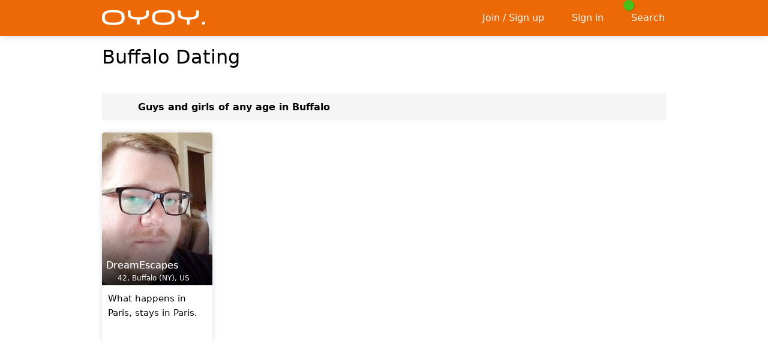

--- FILE ---
content_type: text/css; charset=utf-8
request_url: https://static.oyoy.com/bundles/styles.css?v=8xbMoucUkx_ZACmfWe8lSEe8zT6Fls2bYfzPusrrnLQ1
body_size: 20755
content:
article,aside,details,figcaption,figure,footer,header,hgroup,main,nav,section,summary{display:block}audio,canvas,video{display:inline-block}audio:not([controls]){display:none;height:0}[hidden],template{display:none}html{font-family:sans-serif;-ms-text-size-adjust:100%;-webkit-text-size-adjust:100%}body{margin:0}a{background:transparent}a:focus{outline:thin dotted}a:active,a:hover{outline:0}h1{font-size:2em;margin:.67em 0}abbr[title]{border-bottom:1px dotted}b,strong{font-weight:bold}dfn{font-style:italic}hr{-moz-box-sizing:content-box;box-sizing:content-box;height:0}mark{background:#ff0;color:#000}code,kbd,pre,samp{font-family:monospace,serif;font-size:1em}pre{white-space:pre-wrap}q{quotes:"“" "”" "‘" "’"}small{font-size:80%}sub,sup{font-size:75%;line-height:0;position:relative;vertical-align:baseline}sup{top:-.5em}sub{bottom:-.25em}img{border:0}svg:not(:root){overflow:hidden}figure{margin:0}fieldset{border:1px solid silver;margin:0 2px;padding:.35em .625em .75em}legend{border:0;padding:0}button,input,select,textarea{font-family:inherit;font-size:100%;margin:0}button,input{line-height:normal}button,select{text-transform:none}button,html input[type="button"],input[type="reset"],input[type="submit"]{-webkit-appearance:button;cursor:pointer}button[disabled],html input[disabled]{cursor:default}input[type="checkbox"],input[type="radio"]{box-sizing:border-box;padding:0}input[type="search"]{-webkit-appearance:textfield;-moz-box-sizing:content-box;-webkit-box-sizing:content-box;box-sizing:content-box}input[type="search"]::-webkit-search-cancel-button,input[type="search"]::-webkit-search-decoration{-webkit-appearance:none}button::-moz-focus-inner,input::-moz-focus-inner{border:0;padding:0}textarea{overflow:auto;vertical-align:top}table{border-collapse:collapse;border-spacing:0}html{font-family:system-ui,-apple-system,BlinkMacSystemFont,"Segoe UI",Roboto,Ubuntu,'Helvetica Neue',sans-serif;font-size:16px;line-height:1.61803398875;-webkit-tap-highlight-color:transparent;-ms-touch-action:manipulation;touch-action:manipulation}@media(max-width:640px){html{font-size:15px}}body{color:#010201;background-color:#fff;overflow-y:initial}a{color:#010201;text-decoration:none}a:hover{text-decoration:none}h1,h2,h3,p{line-height:1.61803398875;overflow-wrap:break-word}h1,h2,h3{font-weight:300}h1,.ash1{line-height:1.61803398875;font-weight:300;font-size:2em;margin:0}h2{margin:2em 0 0 0;font-size:1.5em}h3{margin:1em 0 0 0;font-size:1.2em;font-weight:600}h4{margin:2em 0 0 0;font-size:1em;font-weight:600;text-transform:uppercase}ul{list-style-type:square}ol{margin:0}li{margin-bottom:.5em}hr{height:0;border:0;border-top:1px solid #f6f5f5;margin:2em 0}img{vertical-align:top;border-width:0;image-rendering:optimizeQuality;-ms-interpolation-mode:bicubic}input[type="text"],input[type="password"],input[type="email"],input[type="file"],select,textarea{padding:12px;border:solid 1px #ddd;background-color:#fff;border-radius:4px;-webkit-appearance:none;-moz-appearance:none;outline:none}select::-ms-expand{display:none}input[type="text"]:focus,input[type="password"]:focus,input[type="email"]:focus,input[type="file"]:focus,select:focus,textarea:focus{border:solid 1px #1da1f2;box-shadow:0 0 5px rgba(0,0,0,.15)}input[type="file"]{border-radius:0;outline:none}textarea{resize:none}@media(min-width:769px){::-webkit-scrollbar{background-color:#ddd;height:8px;width:8px}::-webkit-scrollbar-thumb{background-color:rgba(0,0,0,.26);min-height:48px;min-width:48px}::-webkit-scrollbar-thumb:hover{background-color:#9aa0a6}::-webkit-scrollbar-button{width:0;height:0}*{scrollbar-width:thin!important;scrollbar-color:rgba(0,0,0,.26) #ddd}}.textareawrapper{position:relative;padding:0;margin:0}.textareawrapper .charactersleft{position:absolute;z-index:1;right:0;bottom:-12px;font-size:9px;line-height:9px;padding:1px 3px;background-color:#e9192e;color:#fff;border-radius:4px;font-weight:normal}.clearfix::after{visibility:hidden;display:block;font-size:0;line-height:0;content:" ";clear:both;height:0;width:0}.clearfix{display:inline-block}* html .clearfix{height:1%}.clearfix{display:block}.legal h1,.legal h2,.legal h3,.legal h4,.legal p,.legal ul{margin:0}.legal h1{font-size:3em;margin-bottom:1em}.legal h2{border-bottom:2px solid #1da1f2;font-size:2.5em;margin-top:3em;margin-bottom:.5em}.legal h3{font-size:1.75em;margin-top:2.25em;margin-bottom:.35em}.legal h4{margin-top:1.5em;text-transform:uppercase;font-weight:bold}.legal p{margin-bottom:1em;font-weight:normal}.legal a:not(.bttnf){color:#1da1f2}.legal ul{font-weight:normal;margin-top:1.75em;margin-bottom:1.75em}.pointer{cursor:pointer}.pointer-help{cursor:help}.hidden{display:none}.blinking{animation:blinker 1.8s step-start infinite}@keyframes blinker{50%{visibility:hidden}}.emoji{vertical-align:middle}.text-noselect,.mctx{-webkit-touch-callout:none;-webkit-user-select:none;user-select:none}.text-underline{text-decoration:underline!important}.text-underline-on-hover:hover{text-decoration:underline!important}.text-no-underline-on-hover:hover{text-decoration:none!important}.text-red-on-hover:hover{color:red!important}.text-left{text-align:left!important}.text-left-block{text-align:left!important;display:inline-block!important}.text-right{text-align:right!important}.text-center{text-align:center!important}.text-justify{text-align:justify!important}.text-top{vertical-align:top!important}.text-middle{vertical-align:middle!important}.text-space{padding-right:.25em}.text-space-2x{padding-right:.5em}.text-space-3x{padding-right:.75em}.text-space-4x{padding-right:1em}.text-nowrap{white-space:nowrap}.text-warning,.text-error,.text-red{color:red!important}.text-important{color:#c00!important}.text-color-youtube{color:#e62117!important}.text-info{color:#1da1f2!important}.text-yellow{color:#ff0!important}.text-gold{color:#ffd700!important}.text-orange{color:#ec6905!important}.text-sandybrown{color:#f4a460!important}.text-saddlebrown{color:#8b4513!important}.text-brown{color:#a52a2a!important}.text-green{color:green!important}.text-limegreen{color:#32cd32!important}.text-blue{color:blue!important}.text-white{color:#fff!important}.text-clear{color:transparent}.text-calm,.text-ok{color:#46c01a!important}.text-hashtag{color:#46c01a}.text-online-label{color:#00d573!important}.text-away-label{color:#ec6905!important}.text-online-badge,.text-away-badge,.text-offline-badge{vertical-align:middle!important;color:#00d573!important;font-size:.8em!important;line-height:.8em!important;display:inline-block;padding-bottom:.15em}.text-away-badge{color:#ec6905!important}.text-offline-badge{color:#acacac!important}.text-android{color:#78c257}.text-windows{color:#00a4ef}.text-linux{color:#ff9015}.text-online-badge::after,.text-away-badge::after{font-family:"Font Awesome 7 Pro";font-weight:900;font-style:normal!important;content:''}.text-offline-badge::after{font-family:"Font Awesome 7 Pro";font-weight:400;font-style:normal!important;content:''}.text-bold{font-weight:bold!important}.text-shadow{text-shadow:1px 1px #000}.text-stroke{-webkit-text-stroke-width:1px;-webkit-text-stroke-color:#000}.text-handwrite{font-family:serif;font-style:italic}.text-mono{font-family:monospace!important}.text-small{font-size:.8em!important}.text-lg{font-size:1.3333333333em}.text-2x{font-size:2em}.text-after-badgesize::after{font-size:1.5em}.text-3x{font-size:3em}.text-pale,.text-pale a{color:#acacac!important}.text-meta{line-height:1.4}.text-metalight{color:#acacac;line-height:1.4}.text-marker{background-color:#ff0;color:#010201!important;padding:.15em .5em;display:inline-block;border-radius:4px}i.fa-star{color:#ffd700;vertical-align:middle!important;-webkit-text-stroke-width:1px;-webkit-text-stroke-color:#000;text-shadow:0 0 4px rgba(0,0,0,1)}i.fa-star.cancel-all{color:inherit;-webkit-text-stroke-width:initial;-webkit-text-stroke-color:initial;text-shadow:none}i.fa-star.cancel-effects{-webkit-text-stroke-width:initial;-webkit-text-stroke-color:initial;text-shadow:none}i.fa-star.cancel-shadow{text-shadow:none}.modbadge{vertical-align:middle;aspect-ratio:.8375;filter:drop-shadow(0 0 2px rgba(0,0,0,1))}.modbadge.noshadow{vertical-align:middle;filter:drop-shadow(0 0 0 rgba(0,0,0,0))}.text-rotate-90,.fa-thumb-tack.unset{-webkit-transform:rotate(90deg);-ms-transform:rotate(90deg);transform:rotate(90deg)}.mr0{margin-right:0!important}.m{margin:10px!important}.m2x{margin:20px!important}.ms{margin:5px!important}.mr{margin-right:10px!important}.mr2x{margin-right:20px!important}.mrs{margin-right:5px!important}.ml{margin-left:10px!important}.ml2x{margin-left:20px!important}.mls{margin-left:5px!important}.mt{margin-top:10px!important}.mt2x{margin-top:20px!important}.mts{margin-top:5px!important}.mb{margin-bottom:10px!important}.mb2x{margin-bottom:20px!important}.mbs{margin-bottom:5px!important}.p{padding:10px!important}.p2x{padding:20px!important}.ps{padding:5px!important}.pr{padding-right:10px!important}.pr2x{padding-right:20px!important}.prs{padding-right:5px!important}.pl{padding-left:10px!important}.pl2x{padding-left:20px!important}.pls{padding-left:5px!important}.pt{padding-top:10px!important}.pt2x{padding-top:20px!important}.pts{padding-top:5px!important}.pb{padding-bottom:10px!important}.pb2x{padding-bottom:20px!important}.pbs{padding-bottom:5px!important}.left{float:left!important}.right{float:right!important}.border{border:1px dotted #000}.backgroundDD{background-color:#f6f5f5}.backgroundMessageBox{background-color:#fdedb3;padding:10px;box-shadow:0 0 5px #eee;border-radius:4px}.messageBoxTextArea{border:solid 1px #fdedb3!important;padding:10px 7px;overflow:hidden;width:100%;border-radius:3px;outline:none;box-shadow:none}.borderDDD{border:solid 1px #ddd}.hrDDD{border-top:solid 1px #ddd}.section-separator-horizontal-color{border-top:1px solid #1da1f2}.section-separator-vertical-color{border-right:1px solid #1da1f2}.custompager{font-size:15px;font-weight:bold;text-align:right;margin:2em 0 6em 0;-webkit-touch-callout:none;-webkit-user-select:none;user-select:none}.custompager a,.custompager_currentpage{color:#1a0d02;border:2px solid #1a0d02;padding:12px 20px;border-radius:10px;margin-right:5px}.custompager a:last-child{margin-right:0}.custompager_currentpage{background-color:#1a0d02;color:#fff;cursor:default}.custompager a:hover{box-shadow:0 0 4px rgba(0,0,0,.5)}.loader-rappid{display:inline-block;vertical-align:middle;text-align:center;width:17px;height:17px;border-top:3px solid #fff;border-bottom:3px solid #fff;border-right:3px solid transparent;border-left:3px solid transparent;-webkit-animation:loader-rappid 1.8s ease-out infinite;animation:loader-rappid 1.8s infinite ease-out;border-radius:100%}.loader-rappid.white{border-top-color:#fff;border-bottom-color:#fff}.loader-rappid.black{border-top-color:#010201;border-bottom-color:#010201}.loader-rappid.green{border-top-color:#46c01a;border-bottom-color:#46c01a}.loader-rappid.blueish{border-top-color:#1da1f2;border-bottom-color:#1da1f2}.loader-rappid.size24{width:24px;height:24px}.loader-rappid.size64{width:64px;height:64px}@-webkit-keyframes loader-rappid{0%{-webkit-transform:rotate(0)}80%{-webkit-transform:rotate(2880deg)}100%{-webkit-transform:rotate(2520deg)}}@keyframes loader-rappid{0%{transform:rotate(0)}80%{transform:rotate(2880deg)}100%{transform:rotate(2520deg)}}.fa-icon{font-style:normal}.logo{margin:0 30px 0 10px}.logo img{height:38px;aspect-ratio:242/76;padding:10px 0}.mobileheader .logo{margin:0}@media(max-width:640px){.logo img{padding:5px 0}}.mobileheader{-webkit-user-select:none;user-select:none;background-color:#fdb3c4;width:100%;height:48px;overflow:hidden;box-shadow:0 0 12px rgba(0,0,0,.175);position:fixed;z-index:52;bottom:0;text-align:center}.mobileheader-spacer{height:48px}.mobileheader i{font-size:24px;width:55px;vertical-align:middle}.mobileheader li i.loader-rappid-wrapper{font-size:1px}.mobileheader ul{margin:0;padding:0;list-style-type:none;display:inline-table;table-layout:fixed;width:100%;max-width:380px}.mobileheader li{display:table-cell;white-space:nowrap;text-align:center;vertical-align:middle}@media(max-width:359px){.mobileheader-narrow{display:none!important}}@media(min-width:360px){.mobilemore-wide{display:none!important}}.mobileheader li>*{display:inline-block;position:relative;padding:0;height:48px;line-height:32px;color:#fff;cursor:pointer}.mobileheader li>*:hover{text-decoration:none}.mobileheader .active{background-color:#bf3952}.mobileheader-label{display:block;font-size:10px;line-height:10px;margin-top:1px}.mobileheader-badge{position:absolute;top:5px;right:2px}@media(min-width:360px){.mobileheader-badge{right:3px}}.mobileheader-badge span{display:block;width:20px;height:20px;line-height:20px;text-align:center;font-size:10px;color:#fff;background-color:#c00;border-radius:50%;box-shadow:1px 1px 1px rgba(0,0,0,.2)}.mobilemorewrapper{display:none;background-color:#fff;min-height:1400px}.mobilemorewrapper .loader-rappid{border-top:3px solid #010201;border-bottom:3px solid #010201}.mobilemorelogo img{width:200px;height:auto;padding:20px 0}.mobilemore{-webkit-user-select:none;user-select:none;font-size:16px;text-align:center}.mobilemore i{vertical-align:middle;margin-right:15px;font-size:20px}.mobilemore ul{margin:0;display:inline-block;padding:2em 0 5em 0;list-style-type:none;text-align:left}.mobilemore li{margin:0;padding:0}.mobilemore li>*{display:block;line-height:3em;padding:0 20px;cursor:pointer}.mobilemore li:hover *{text-decoration:none}.mobilemore li.nav-down-separator:first-of-type hr{border-top:none;margin:10px 0 0 0}.headerwrapper{position:fixed;z-index:52;top:0;width:100%;background-color:#fdb3c4;-webkit-user-select:none;user-select:none;box-shadow:0 0 12px rgba(0,0,0,.175)}.header-spacer{height:60px}@media(min-width:641px) and (max-height:550px){.headerwrapper{position:relative}.header-spacer{height:0}}.header{height:100%;font-size:16px}.header i{font-size:20px;color:#fff;padding-right:2px}.header ul{list-style:none;margin:0;padding:0;display:table;white-space:nowrap}.header li{display:table-cell;position:relative}.header li a,.header li button{display:inline-block;line-height:60px;padding:0 12px 0 7px;color:#af3952;cursor:pointer;border:none;background:none;outline:none;box-shadow:none;text-align:left}.header li:first-child a{padding:0}.header .active,.header li a:hover,.header li button:hover{color:#fff;background-color:#bf3952;text-decoration:none}.header li a.logo:hover{background-color:transparent!important}.header-badge{position:absolute;top:-14px;left:26px}.header-badge span{display:inline-block;width:18px;height:18px;line-height:18px;text-align:center;font-size:11px;color:#fff;background-color:#c00;border-radius:50%;box-shadow:1px 1px 1px rgba(0,0,0,.2)}.header li:hover div span{background-color:#fff;color:#c00}.nav-down{position:absolute;z-index:53;right:0;display:none!important;background-color:#fff;box-shadow:0 6px 12px rgba(0,0,0,.175);border-radius:4px;border:1px solid rgba(0,0,0,.15);top:58px;overflow-x:hidden;overflow-y:auto;max-height:calc(100vh - 78px);scrollbar-width:auto;padding:12px 0 10px 0}.nav-down-trigger>a{padding:0 22px 0 25px!important}.nav-down ul{display:table}.nav-down li{display:table-row;width:100%}.nav-down li a,.nav-down li button{display:block;padding:0 40px!important;color:#010201;line-height:50px;width:100%}.nav-down li a i,.nav-down li button i{color:#010201;vertical-align:middle;padding:0 5px 0 0;font-size:1.333em}.nav-down li a:hover,.nav-down li button:hover{background-color:#f6f5f5;color:#010201}.nav-down-separator hr{border:none;border-top:1px solid rgba(0,0,0,.15);margin:10px}@media(max-width:840px){.nav-down-wide{display:none!important}}@media(max-width:940px){.nav-down-wide-l2{display:none!important}}@media(min-width:941px){.nav-down-narrow-l2{display:none!important}}.nav-down .loader-rappid{border-top-color:#010201;border-bottom-color:#010201;margin-bottom:2px}.contentwrapper{background-color:#fff}.pre-footer{position:fixed;z-index:4;bottom:48px;right:0;padding:0 7px 7px 0}.pre-footer .bttn-material{height:40px;width:40px;background-color:#46c01a}.pre-footer .bttn-material i{font-size:20px;line-height:40px;color:#ffd700;-webkit-text-stroke-width:1px;-webkit-text-stroke-color:#000}@media(min-width:641px){.pre-footer{bottom:0;padding:0 5px 5px 0}.pre-footer .bttn-material{height:50px;width:50px}.pre-footer .bttn-material i{font-size:25px;line-height:50px;color:#ffd700}}.footerwrapper{background-color:#000;background-image:url("data:image/svg+xml,%3Csvg xmlns='http://www.w3.org/2000/svg' width='8' height='8' viewBox='0 0 8 8'%3E%3Cg fill='%23262626' fill-opacity='0.6'%3E%3Cpath fill-rule='evenodd' d='M0 0h4v4H0V0zm4 4h4v4H4V4z'/%3E%3C/g%3E%3C/svg%3E")}.footer{padding:40px 10px 20em 10px;color:#777}.footer a.link{color:#999;margin-right:1em;line-height:2em}.footer a.link:hover{color:#fff;text-decoration:none}.footer .copyrightinfo{margin-top:3em;cursor:default}.footer .no-nonsense{display:inline-block;min-width:150px;text-align:center;margin-top:.15em;color:#bbb;font-weight:300;font-size:1.333em;border-top:1px solid #555;border-bottom:1px solid #555;padding:.25em 0 .5em 0;line-height:1.5em;cursor:default}.footerf{font-size:1.25em;border-radius:10px!important}.footerf,.footerf:hover,.footerf:active{color:#999!important;background-color:#000!important;border:2px solid #999!important;box-shadow:0 0 1px rgba(0,0,0,.1)!important}.footerf:hover{color:#fff!important;background-color:#000!important;border-color:#fff!important}.footer .bttnf{min-width:240px}.footerf .fa-download,.footerf .fa-apple{font-size:1.35em;margin-right:5px;color:#46c01a!important}.footerf i.fa-share-nodes{font-size:1.4em;color:#ec6905}.submenu{width:100%;padding-left:1em;background-color:#f6f5f5;border-radius:4px;font-weight:500;box-sizing:border-box;overflow:hidden;position:relative}.submenu ul{list-style:none;overflow:hidden;margin:0;padding:0;white-space:nowrap}.submenu li{display:inline-block;margin:0}.submenu li a i{font-size:1.35em;margin-right:.35em}.submenu li .fa-check-square{font-size:2em;vertical-align:middle;margin-bottom:4px}.submenu li .active .fa-heart,.submenu li .active .fa-hearts,.submenu li .active .fa-ban,.submenu li .active .fa-thumb-tack,.submenu li .active .fa-clock,.submenu li .fa-flag,.submenu li .fa-question-circle{color:red}.submenu li .active .fa-eye,.submenu li .active .fa-history{color:#f4a460}.submenu li .active .fa-user{color:#acacac}.submenu li>*{display:block;padding:0 10px;margin:0 5px;text-align:center;text-decoration:none;border-top:5px solid transparent;border-bottom:5px solid transparent;line-height:40px;cursor:pointer}.submenu li:first-child span{padding-left:15px;padding-right:15px}.submenu li:last-child span{padding:10px 10px 6px 10px;margin-left:2em;border-radius:0}.submenu li:last-child span .fa-icon{padding-left:10px;padding-right:10px}.submenu li:first-child>*{margin-left:0}.submenu li:last-child>*{margin-right:0}.submenu li>*:hover{background-color:#e6e5e5}.submenu li .button-group{box-shadow:none;padding:0!important}.submenu li .button-group:hover{background-color:transparent}.submenu li .button-group label{background-color:transparent;border-radius:4px}.submenu li .button-group label:before{font-weight:normal}.submenu .active{color:#1da1f2;border-bottom:5px solid #1da1f2}.submenuwrapper{margin:0 0 10px 0}@media(max-width:640px){.submenu ul{overflow-x:auto}.submenu{border-radius:0}.submenuwrapper{margin:-10px -10px 10px -10px;border-radius:4px}}.container{margin:0 auto;min-width:744px;max-width:1440px}.contentbox{background-color:#fff;margin:0 auto;padding:10px;min-height:800px;padding-bottom:200px}@media(max-width:640px){.mobile-fulloverscan{width:calc(100% + 20px)!important;margin-left:-10px!important;border-radius:0!important}.mobile-halfoverscan{width:calc(100% + 10px)!important;margin-left:-5px!important}.mobile-fulloverscan-top{margin-top:-10px!important}}.mainflex{display:flex;flex-direction:row}.mainflex-col-left{width:330px;min-width:330px;padding-right:30px;box-sizing:border-box}.mainflex-col-main{width:100%;max-width:1090px}.mainflex-col-right{width:330px;min-width:330px;padding-left:30px;box-sizing:border-box}@media(max-width:1439px){.container{max-width:1200px}.mainflex-col-left,.mainflex-col-right{display:none!important}}@media(max-width:640px){.container{min-width:320px;width:auto}}.infopage{margin:0 auto;padding:30px 0 0 0;max-width:900px}.formpage{margin:0 auto;padding:30px 0 0 0;max-width:900px}@media(max-width:640px){.infopage{padding:0}.formpage{padding:0}}.infopage a{text-decoration:underline}.container .row:last-child{margin-bottom:0}.row{margin-bottom:2em}.row-compact{margin-bottom:10px}.row>div,.row-compact>div{float:left;padding-right:30px;-webkit-box-sizing:border-box;-moz-box-sizing:border-box;box-sizing:border-box}@media(max-width:959px){.row>div,.row-compact>div{padding-right:10px}}.row-compact>div{padding-right:10px;line-height:0}.row>div:last-child,.row-compact>div:last-child{padding-right:0}.row:before,.row:after,.row-compact:before,.row-compact:after{content:"";display:table}.row:after,.row-compact:after{clear:both}.row,.row-compact{zoom:1}.col-center{margin:0 auto}.col-1-of-1{width:100%}.col-1-of-2,.col-1-of-2-no-collapse{width:50%}.col-2-of-2{width:100%}.col-1-of-3,.col-1-of-3-no-collapse{width:33.3333333333%}.col-2-of-3{width:66.6666666667%}.col-3-of-3{width:100%}.col-1-of-4{width:25%}.col-2-of-4{width:50%}.col-3-of-4{width:75%}.col-4-of-4{width:100%}.col-1-of-8{width:12.5%}.col-2-of-8{width:25%}.col-3-of-8{width:37.5%}.col-4-of-8{width:50%}.col-5-of-8{width:62.5%}.col-6-of-8{width:75%}.col-7-of-8{width:87.5%}.col-8-of-8{width:100%}.col-1-of-12{width:8.3333333333%}.col-2-of-12{width:16.6666666667%}.col-3-of-12{width:25%}.col-4-of-12{width:.3333333333%}.col-5-of-12{width:41.6666666667%}.col-6-of-12{width:50%}.col-7-of-12{width:58.3333333333%}.col-8-of-12{width:66.6666666667%}.col-9-of-12{width:75%}.col-10-of-12{width:83.3333333333%}.col-11-of-12{width:91.6666666667%}.col-12-of-12{width:100%}.col-1-of-16{width:6.25%}.col-2-of-16{width:12.5%}.col-3-of-16{width:18.75%}.col-4-of-16{width:25%}.col-5-of-16{width:31.25%}.col-6-of-16{width:37.5%}.col-7-of-16{width:43.75%}.col-8-of-16{width:50%}.col-9-of-16{width:56.25%}.col-10-of-16{width:62.5%}.col-11-of-16{width:68.75%}.col-12-of-16{width:75%}.col-13-of-16{width:81.25%}.col-14-of-16{width:87.5%}.col-15-of-16{width:93.75%}.col-16-of-16{width:100%}.col-40percent{width:40%}.col-60percent{width:60%}.only-mobile{display:none}.only-mobile-inline{display:none}.only-mobile-table-row{display:none!important}.only-desktop{display:block}.only-desktop-inline{display:inline}@media(max-width:640px){.row>div{padding-right:0}.col-1-of-1{width:100%}.col-1-of-2{width:100%}.col-2-of-2{width:100%}.col-1-of-3{width:100%}.col-2-of-3{width:100%}.col-3-of-3{width:100%}.col-1-of-4{width:100%}.col-2-of-4{width:100%}.col-3-of-4{width:100%}.col-4-of-4{width:100%}.col-1-of-8{width:100%}.col-2-of-8{width:100%}.col-3-of-8{width:100%}.col-4-of-8{width:100%}.col-5-of-8{width:100%}.col-6-of-8{width:100%}.col-7-of-8{width:100%}.col-8-of-8{width:100%}.col-1-of-12{width:100%}.col-2-of-12{width:100%}.col-3-of-12{width:100%}.col-4-of-12{width:100%}.col-5-of-12{width:100%}.col-6-of-12{width:100%}.col-7-of-12{width:100%}.col-8-of-12{width:100%}.col-9-of-12{width:100%}.col-10-of-12{width:100%}.col-11-of-12{width:100%}.col-12-of-12{width:100%}.col-1-of-16{width:100%}.col-2-of-16{width:100%}.col-3-of-16{width:100%}.col-4-of-16{width:100%}.col-5-of-16{width:100%}.col-6-of-16{width:100%}.col-7-of-16{width:100%}.col-8-of-16{width:100%}.col-9-of-16{width:100%}.col-10-of-16{width:100%}.col-11-of-16{width:100%}.col-12-of-16{width:100%}.col-13-of-16{width:100%}.col-14-of-16{width:100%}.col-15-of-16{width:100%}.col-16-of-16{width:100%}.col-40percent{width:100%}.col-60percent{width:100%}.only-mobile{display:block}.only-mobile-inline{display:inline}.only-mobile-table-row{display:table-row!important}.only-desktop{display:none}.only-desktop-inline{display:none}}input[type="text"],input[type="password"],input[type="email"],input[type="file"],select,textarea{-webkit-box-sizing:border-box;-moz-box-sizing:border-box;box-sizing:border-box;max-width:100%}input[type="text"],input[type="password"],input[type="email"],input[type="file"]{width:200px}.searchgrid .ad-container-wrapper{width:100%!important}.ad-container{text-align:center}.unread-message{background-color:#e9192e;color:#fff;margin-right:.25em;padding:1px 3px;border-radius:3px;font-size:9px;line-height:9px}.unread-message::before{content:"New"}.gauge-container{width:40px;height:20px;position:relative;overflow:hidden}.gauge-a{z-index:1;position:absolute;background-color:rgba(0,0,0,.2);width:100%;height:200%;top:0;border-radius:50%}.gauge-b{z-index:3;position:absolute;background-color:#fff;width:62.5%;height:62.5%;height:125%;top:37.5%;margin-left:18.75%;margin-right:auto;border-radius:50%}.gauge-c{z-index:2;position:absolute;background-color:#46c01a;width:100%;height:100%;top:100%;border-radius:0 0 20px 20px;transform-origin:center top}.extracontent-wrapper .container{min-width:0}.adjustments-for-unused-ad-space .extracontent-wrapper{max-height:100%;overflow-y:auto;overflow-x:hidden}.adjustments-for-unused-ad-space .extracontent-wrapper .fixed-table{margin:0!important}.extracontent{margin:3em 0;padding:0 10px}.extracontent .fixed-table{margin-top:1em}.extracontent .fixed-table>div>div{vertical-align:top;padding-right:1em;white-space:nowrap}.extracontent .fixed-table>div>div:nth-child(2){font-weight:bold;text-align:right}.extracontent .fixed-table>div>div:last-child{width:100%;padding-right:0;white-space:normal}.extracontent .fixed-table i{font-size:40px;position:absolute}.extracontent .fa-icon{text-shadow:0 0 4px rgba(0,0,0,.1);color:#ccc}.extracontent .fa-line-chart,.extracontent .fa-apple,.extracontent .fa-google{color:#1da1f2}.extracontent .fa-trophy{color:#ffd700;-webkit-text-stroke-width:1px;-webkit-text-stroke-color:#000}.extracontent .fa-fire{color:red;-webkit-text-stroke-width:1px;-webkit-text-stroke-color:#000}.extracontent .fa-magnet{color:red;-webkit-text-stroke-width:1px;-webkit-text-stroke-color:#000}.extracontent .fa-home{color:red;-webkit-text-stroke-width:1px;-webkit-text-stroke-color:#000}.cn-alert,.cn-alert a{color:#000}.cn-alert .container{padding:0 10px;box-sizing:border-box;overflow:auto}.extracontent-wrapper.cn-alert .container{padding:0}.cn-alert .fixed-table{max-width:1090px}.cn-alert .fixed-table>div>div{padding:1em}.extracontent-wrapper.cn-alert .fixed-table>div>div{padding:10px}.cn-alert .fixed-table>div>div:first-child{vertical-align:top;padding-right:0}.cn-alert .fixed-table>div>div:last-child{width:100%}.cn-alert .fixed-table{margin:10px 0;color:#000;background-color:#ff9752;border-radius:16px;box-shadow:0 0 6px rgba(255,151,82,.9)}.extracontent-wrapper.cn-alert .fixed-table{border-radius:8px;box-shadow:none}.cn-alert .fixed-table .fixed-table{margin:0;color:inherit;background-color:inherit;border-radius:0;box-shadow:none;border:none}.cn-alert .fixed-table.inpage{margin:0}.cn-alert .inpage.serious{color:#fff;background-color:red;box-shadow:0 0 6px rgba(255,0,0,.85)}.cn-alert .text-warning{color:#c00!important}.cn-alert .inpage.serious .text-warning{color:#fff!important;font-weight:bold}.cn-alert .fa-icon{color:#222!important}.cn-alert .inpage.serious .fa-icon{color:#fff!important}.cn-alert .bttnf .fa-icon{color:#46c01a!important}.cn-alert .yellowf{background-color:#1d2939!important;color:#adb5bd!important;border-color:#1a2433!important;box-shadow:0 0 1px rgba(0,0,0,.1)!important}.cn-alert .yellowf:hover{border:1px solid #141c27!important;box-shadow:0 1px 2px rgba(0,0,0,.2)!important}.cn-alert .yellowf:active{box-shadow:inset 0 1px 2px rgba(0,0,0,.2)!important}.cn-alert .bttnf{margin-top:.5em}.contentwrapper{transition:margin-top .5s ease-in-out}#dynamicbanner{position:fixed;top:0;left:0;right:0;z-index:51;overflow:hidden;background-color:#1d2939!important;color:#adb5bd!important;box-shadow:0 0 12px rgba(0,0,0,.5)}#dynamicbanner a{color:#adb5bd!important}#flybynotifications .notification{box-sizing:border-box;padding:5px;width:100%;position:relative;left:100%;transition:left .3s}#flybynotifications .notification .avatar{box-shadow:0 0 5px rgba(127,127,127,.5)!important;border:2px solid #000;border-radius:3px;width:26px;height:36px}#flybynotifications .show{left:0}#ownerinteractstatus{padding:5px}#ownerinteractstatus .avatar{display:inline-block;overflow:hidden;box-shadow:0 0 10px rgba(70,192,26,.75)!important;border-radius:50%;width:40px;height:40px;border:3px solid rgba(70,192,26,1);vertical-align:middle;box-sizing:border-box}#ownerinteractstatus .avatar>div{width:40px;height:40px;background-size:cover;background-position:top center}#ownerinteractstatus .indicator{font-size:.85em;display:inline-block;vertical-align:middle;text-align:center;line-height:1.333;margin-left:.5em}#ownerinteractstatus .indicator i{font-size:1.33em;text-shadow:1px 1px 3px rgba(1,1,1,.5);vertical-align:middle}#dynamicbanner #peopleinroom{overflow-x:auto}#dynamicbanner #peopleinroom ul{list-style:none;margin:2px;padding:0;white-space:nowrap;display:block;line-height:1;font-size:0;transition:transform 3.5s ease}#dynamicbanner #peopleinroom li{font-size:16px;display:inline-block;margin:0;cursor:help}#dynamicbanner #peopleinroom li.fade-in{opacity:1!important;transition:opacity .6s}#dynamicbanner #peopleinroom li.fade-out{opacity:0!important;transition:opacity 4s}#dynamicbanner #peopleinroom li img{width:40px}#dynamicbanner #peopleinroom li b{font-weight:normal;display:inline-block;border-radius:5px;text-align:center;width:40px;height:40px;line-height:40px;overflow:hidden;margin-right:2px}#dynamicbanner #peopleinroom li .ghost{font-size:1.333em}#dynamicbanner #peopleinroom li .ghost i{font-style:normal;font-size:10px;display:inline-block;background-color:#46c01a;color:#222;font-weight:bold;border-radius:50%;width:13px;height:13px;line-height:13px;position:relative;top:-10px;right:8px;z-index:100}.thumbnail{position:relative;z-index:0;float:left;display:block;border-collapse:separate}.thumbnail:hover{background-color:transparent;z-index:50}.thumbnail span{position:absolute;background-color:#fff;padding:8px;display:none;color:#fff;border:1px solid #ddd;box-shadow:5px 5px 10px #ddd;border-radius:3px;box-sizing:border-box}.thumbnail span img{border-width:0;width:195px;height:270px}.thumbnail:hover span{display:block}html,body{min-height:100%}body{position:relative}#cnfullbodymask{position:absolute;z-index:10001;top:0;left:0;height:10000%;width:100%;background-color:rgba(20,20,20,1)}#cnmask{position:absolute;z-index:10002;top:0;left:0;bottom:0;right:0;box-sizing:border-box;padding:0 10px;background-color:rgba(255,255,255,.9);text-align:center}#cnbox{display:inline-block;box-sizing:border-box;border:1px solid #ccc;box-shadow:0 4px 16px 0 #ccc;border-radius:4px;padding:20px;background:#fff;-webkit-user-select:none;user-select:none;cursor:default;position:relative;overflow-wrap:break-word}.cnclose{position:fixed;top:0;right:0;color:#fff;background-color:rgba(20,20,20,.5);font-size:40px;width:50px;height:50px;line-height:50px;text-align:center;text-shadow:1px 1px #000;cursor:pointer}.cnclose:after{font-family:"Font Awesome 7 Pro";font-weight:900;content:''}a.bttn,a.bttnf{text-decoration:none;-webkit-box-sizing:border-box;-moz-box-sizing:border-box;box-sizing:border-box}.bttn::-moz-selection,.bttnf::-moz-selection{background:none}.bttn::selection,.bttnf::selection{background:none}input.bttn{height:2.5em}input.bttnf{height:3em}.bttn-material{padding:0;outline:0;border:none;display:inline-block;vertical-align:middle;width:36px;height:36px;border-radius:50%;text-align:center;color:#fff;background-color:#1da1f2;box-shadow:0 2px 5px 0 rgba(0,0,0,.16),0 2px 10px 0 rgba(0,0,0,.12);cursor:pointer;-webkit-user-select:none;user-select:none;position:relative}.bttn-material i{font-size:18px;vertical-align:middle;line-height:36px}.bttn-material:hover{box-shadow:0 5px 11px 0 rgba(0,0,0,.18),0 4px 15px 0 rgba(0,0,0,.15)}.bttn{font-family:sans-serif;text-decoration:none;cursor:pointer;padding:0 1em;text-align:center;font-weight:bold;min-width:100px;line-height:2.5em;display:inline-block;outline:0;color:#444;background-color:#f5f5f5;background-image:-webkit-linear-gradient(top,#f5f5f5,#f1f1f1);background-image:-moz-linear-gradient(top,#f5f5f5,#f1f1f1);background-image:linear-gradient(to bottom,#f5f5f5,#f1f1f1);border:1px solid rgba(0,0,0,.1);border-radius:2px;-webkit-box-sizing:border-box;-moz-box-sizing:border-box;box-sizing:border-box;white-space:nowrap;overflow:hidden;text-overflow:ellipsis;-webkit-user-select:none;user-select:none;vertical-align:middle}.bttn:hover{border:1px solid rgba(0,0,0,.2);box-shadow:0 1px 2px rgba(0,0,0,.1);position:relative;z-index:1;text-decoration:none}.bttn:active{box-shadow:inset 0 1px 2px rgba(0,0,0,.1)}.bttnf i{margin-right:.25em;vertical-align:middle;padding-bottom:.15em}.bttnf{font-family:sans-serif;text-decoration:none;cursor:pointer;padding:0 1em;text-align:center;min-width:120px;line-height:3em;display:inline-block;outline:0;color:#010201;background-color:#f6f5f5;border:1px solid #f1f0f0;border-radius:4px;-webkit-box-sizing:border-box;-moz-box-sizing:border-box;box-sizing:border-box;white-space:nowrap;overflow:hidden;text-overflow:ellipsis;-webkit-user-select:none;user-select:none;box-shadow:0 0 1px rgba(0,0,0,.1);vertical-align:middle}@media(max-width:320px){.bttnf{min-width:115px}}.bttnf:hover{border:1px solid #e8e7e7;box-shadow:0 1px 2px rgba(0,0,0,.1);position:relative;z-index:1;text-decoration:none}.bttnf:active{box-shadow:inset 0 1px 2px rgba(0,0,0,.1)}.bttnf-fullwidth{width:100%}.bttnf-megachoice{width:100%;line-height:1.5em;font-weight:bold;padding:1em;height:10em;display:table;margin-bottom:1em;white-space:normal}.bttnf-megachoice>div{display:table-cell;vertical-align:middle}.bttnf-megachoice>div>div{margin-top:1em;font-size:12px;font-weight:normal}.bttn-small,.bttn-mini{min-width:0!important;line-height:2em!important;font-weight:normal!important}.bttn-mini{font-size:.8em!important}.yellowf{color:#010201!important;background-color:#ffe07b!important;border:1px solid #fddb69!important;box-shadow:0 0 1px rgba(0,0,0,.1)!important}.yellowf:hover{border:1px solid #deb74f!important;box-shadow:0 1px 2px rgba(0,0,0,.2)!important}.yellowf:active{box-shadow:inset 0 1px 2px rgba(0,0,0,.2)!important}.redf{color:#fff!important;background-color:#c00!important;border:1px solid #b70000!important;box-shadow:0 0 1px rgba(0,0,0,.1)!important}.redf:hover{border:1px solid #8e0000!important;box-shadow:0 1px 2px rgba(0,0,0,.2)!important}.redf:active{box-shadow:inset 0 1px 2px rgba(0,0,0,.2)!important}.blackf{color:#fff!important;background-color:#000!important;border:1px solid #000!important;box-shadow:0 0 1px rgba(0,0,0,.1)!important}.blackf:hover{border:1px solid #000!important;box-shadow:0 1px 2px rgba(0,0,0,.2)!important}.blackf:active{box-shadow:inset 0 1px 2px rgba(0,0,0,.2)!important}.orangef{color:#fff!important;background-color:#ec6905!important;border:1px solid #d45e04!important;box-shadow:0 0 1px rgba(0,0,0,.1)!important}.orangef:hover{border:1px solid #b25a10!important;box-shadow:0 1px 2px rgba(0,0,0,.2)!important}.orangef:active{box-shadow:inset 0 1px 2px rgba(0,0,0,.2)!important}.greenf{color:#fff!important;background-color:#46c01a!important;border:1px solid #3ca316!important;box-shadow:0 0 1px rgba(0,0,0,.1)!important}.greenf:hover{border:1px solid #359014!important;box-shadow:0 1px 2px rgba(0,0,0,.2)!important}.greenf:active{box-shadow:inset 0 1px 2px rgba(0,0,0,.2)!important}.disabledf{color:#010201!important;background-color:#fff;border:1px solid #e9e8e8;cursor:not-allowed}.yellowf2,.orangef2,.whitef2{border-radius:22px;padding:0 2em;min-width:250px;font-weight:bold;color:#010201;background-color:#ffe07b;border:2px solid #333;box-shadow:0 0 1px rgba(0,0,0,.2)}.yellowf2:hover,.orangef2:hover,.whitef2:hover{border:2px solid #000;box-shadow:0 1px 4px rgba(0,0,0,.4)}.yellowf2:active,.orangef2:active,.whitef2:active{box-shadow:inset 0 1px 3px rgba(0,0,0,.4)}.orangef2{color:#fff;background-color:#ec6905}.whitef2{background-color:#fff;background-color:rgba(255,255,255,.5)}.button-group{display:inline-table;box-sizing:border-box;box-shadow:0 0 1px rgba(0,0,0,.1);border-radius:4px;text-align:left!important}.button-group.one-column{box-shadow:none;width:100%}.button-group:hover{box-shadow:0 1px 2px rgba(0,0,0,.2)}.button-group>div{display:table-row}.button-group.one-column>div:not(:last-child)>*{padding-bottom:.5em}.button-group>div>*{display:table-cell;vertical-align:middle}.button-group.one-column>div>*>label{box-shadow:0 0 1px rgba(0,0,0,.1)}.button-group.one-column>div>*>label:hover{box-shadow:0 1px 2px rgba(0,0,0,.2)}.button-group input[type="radio"],.button-group input[type="checkbox"]{position:absolute;opacity:0;z-index:-1}.button-group label{display:block;box-sizing:border-box;background-color:#fff;color:#1da1f2;border:1px solid #1da1f2;padding:0 10px;width:100%;line-height:2em;text-align:center;white-space:nowrap;-webkit-user-select:none;user-select:none;cursor:pointer}.button-group.full-height label{line-height:3em}.button-group input:checked+label{background-color:#1da1f2;color:#fff}.button-group.form-color label{color:#010201;border:1px solid #f1f0f0;font-family:monospace;font-weight:bold}.button-group.form-color input:checked+label{background-color:#ffe07b;color:#010201}.button-group.form-color:hover{box-shadow:0 0 1px rgba(0,0,0,.1)}.button-group.one-column:hover{box-shadow:none}.button-group>div>div:not(:first-child)>label{border-left:none}.button-group>div>div:first-child>label{border-top-left-radius:4px;border-bottom-left-radius:4px}.button-group>div>div:last-child>label{border-top-right-radius:4px;border-bottom-right-radius:4px}.button-group input+label::before{font-family:"Font Awesome 7 Pro";font-weight:900;margin-right:5px;font-size:1.333em;line-height:1em;vertical-align:middle;text-shadow:0 0 4px rgba(0,0,0,.1);font-weight:normal}.button-group input:not(:checked)[type=radio]+label::before{content:""}.button-group input:checked[type=radio]+label::before{content:""}.button-group input:not(:checked)[type=checkbox]+label::before{content:""}.button-group input:checked[type=checkbox]+label::before{content:""}label.awesome-checkbox{white-space:nowrap;-webkit-user-select:none;user-select:none;cursor:pointer;color:inherit}label.awesome-checkbox.allow-linebreaks{white-space:normal}label.awesome-checkbox input{position:absolute;opacity:0;z-index:-1;display:none}label.awesome-checkbox input+span{padding:.25em;margin-left:-.25em;display:inline-block;border:1px solid transparent;border-radius:4px}label.awesome-checkbox input+span::before{font-family:"Font Awesome 7 Pro";font-weight:400;font-size:2em;line-height:1em;vertical-align:middle;content:'';display:inline-block;width:1em;text-align:left;text-shadow:0 0 4px rgba(0,0,0,.1)}label.awesome-checkbox input:checked+span::before{content:'';color:#46c01a;font-weight:900}label.awesome-checkbox.checked-square-check input:checked+span::before{content:''}label.awesome-checkbox.radio input:checked+span::before{content:'';font-weight:900;padding-right:.125em}label.awesome-checkbox.radio input+span:before{content:'';font-weight:400;padding-right:.125em}label.awesome-checkbox.toggle-button input+span::before{content:'';width:1.25em;color:#bbb}label.awesome-checkbox.toggle-button input:not(:checked)+span::before{content:''}label.awesome-checkbox.toggle-button input:checked+span::before{color:#46c01a}label.awesome-checkbox input:focus+span{border:solid 1px #1da1f2;box-shadow:0 0 5px #ccc}label.awesome-checkbox.no-highlight input:focus+span{border:none;box-shadow:none}label.awesome-checkbox input:disabled+span,label.awesome-checkbox input:disabled+span::before{color:#eee;text-shadow:none!important;cursor:default}label.awesome-checkbox input:not(:disabled)+span:hover::before{text-shadow:0 0 4px rgba(0,0,0,.15)}.easybuttonwrapper{position:fixed;z-index:4;bottom:48px;right:0;background-color:#000;padding:10px 10px 2px 10px;border-top-left-radius:20px;text-align:center;box-shadow:0 0 5px #333!important}.easybuttonwrapper>a{background-color:#46c01a}.easybuttonwrapper>div{color:#fff;font-size:9px}@media(min-width:641px){.easybuttonwrapper{bottom:0}}.bottombutton{position:fixed;z-index:4;bottom:0;right:0;left:0;background-color:#000;padding:10px;text-align:center;box-shadow:0 0 5px #333!important;color:#fff}.bottombutton i{color:#46c01a}.fixed-table{display:table;width:100%;box-sizing:border-box}.fixed-table .only-mobile{display:none}.fixed-table>div{display:table-row;box-sizing:border-box}.fixed-table>div>*{display:table-cell;vertical-align:middle;box-sizing:border-box}@media(max-width:640px){.fixed-table .only-mobile{display:table-cell}}.flexi-table{display:table;box-sizing:border-box}.flexi-table .only-mobile{display:none}.flexi-table .only-desktop{display:block}.flexi-table>div{display:table-row;box-sizing:border-box}.flexi-table>div:first-child>*{padding-top:0}.flexi-table>div:last-child>*{padding-bottom:0}.flexi-table>div>*{display:table-cell;vertical-align:middle;padding:5px;box-sizing:border-box}.flexi-table>div>div{padding-right:25px}.flexi-table>div>span{text-align:right}.flexi-table>div>*:first-child{padding-left:0}.flexi-table>div>*>span:first-child{padding-left:0}.flexi-table>div>*:last-child{padding-right:0}.flexi-table>div>*>span:last-child{padding-right:0}.flexi-table select,.flexi-table input[type="text"],.flexi-table input[type="email"],.flexi-table input[type="password"]{width:150px;max-width:100%}.flexi-table .wide select,.flexi-table .wide button,.flexi-table .wide input[type="submit"],.flexi-table .wide input[type="text"],.flexi-table .wide input[type="email"],.flexi-table .wide input[type="password"]{width:260px}.flexi-table .narrow select,.flexi-table .narrow button,.flexi-table .narrow input[type="submit"],.flexi-table .narrow input[type="text"],.flexi-table .narrow input[type="email"],.flexi-table .narrow input[type="password"]{width:100px}.flexi-table .auto-width select,.flexi-table .auto-width button,.flexi-table .auto-width input[type="submit"],.flexi-table .auto-width input[type="text"],.flexi-table .auto-width input[type="email"],.flexi-table .auto-width input[type="password"]{width:auto}.flexi-table .narrow-column-on-desktop{width:150px}@media(max-width:640px){.flexi-table{width:100%}.flexi-table .only-mobile{display:block}.flexi-table .only-desktop{display:none}.flexi-table>div>*{display:block}.flexi-table>div>span{padding:0;text-align:left}.flexi-table>div>div{padding:0 0 15px 0}.flexi-table>div:last-child>div{padding-bottom:20px}.flexi-table>div:last-child>*:last-child{padding-bottom:0}.flexi-table>div>*>select,.flexi-table>div>*>button,.flexi-table>div>*>input[type="submit"],.flexi-table>div>*>input[type="text"],.flexi-table>div>*>input[type="password"],.flexi-table>div>*>input[type="email"],.flexi-table>div>*>a,.flexi-table>div>*.wide select,.flexi-table>div>*.wide button,.flexi-table>div>*.wide input[type="submit"],.flexi-table>div>*.wide input[type="text"],.flexi-table>div>*.wide input[type="password"],.flexi-table>div>*.wide input[type="email"],.flexi-table>div>*.narrow select,.flexi-table>div>*.narrow button,.flexi-table>div>*.narrow input[type="submit"],.flexi-table>div>*.narrow input[type="text"],.flexi-table>div>*.narrow input[type="password"],.flexi-table>div>*.narrow input[type="email"],.flexi-table>div>*.auto-width select,.flexi-table>div>*.auto-width button,.flexi-table>div>*.auto-width input[type="submit"],.flexi-table>div>*.auto-width input[type="text"],.flexi-table>div>*.auto-width input[type="password"],.flexi-table>div>*.auto-width input[type="email"]{width:100%}.flexi-table .narrow-column-on-desktop{width:auto}}.fileupload{width:.1px;height:.1px;opacity:0;overflow:hidden;position:absolute;z-index:-1}.fileupload+label *{cursor:pointer;-pointer-events:none}@-webkit-keyframes pulse{0%{-webkit-transform:scale(1.1);transform:scale(1.1)}50%{-webkit-transform:scale(.8);transform:scale(.8)}100%{-webkit-transform:scale(1.1);transform:scale(1.1)}}@keyframes pulse{10%{-webkit-transform:scale(1.6);transform:scale(1.6)}}.faa-pulse.animated{-webkit-animation:pulse .5s linear 2s 2;animation:pulse .5s linear 2s 2}@keyframes pulserot{10%{-webkit-transform:scale(1.7) rotate(360deg);transform:scale(1.7) rotate(360deg)}}.faa-pulserot.animated{-webkit-animation:pulserot .8s linear 1.5s 1;animation:pulserot .8s linear 1.5s 1}.periscopehearts{width:80px;height:300px;position:absolute;bottom:66px;right:0;pointer-events:none}.heart{width:30px;height:30px;opacity:1;position:absolute;bottom:0;display:none}.heart i{position:absolute;left:0;top:0;opacity:.9}.colOne{color:red}.colTwo{color:red}.colThree{color:red}.colFour{color:#ffc0cb}.colFive{color:#fff}.colSix{color:#ff0}@keyframes flowOne{0%{opacity:0;bottom:0;left:14%}40%{opacity:.8}50%{opacity:1;left:0}60%{opacity:.2}80%{bottom:80%}100%{opacity:0;bottom:100%;left:18%}}@keyframes flowTwo{0%{opacity:0;bottom:0;left:0}40%{opacity:.8}50%{opacity:1;left:11%}60%{opacity:.2}80%{bottom:60%}100%{opacity:0;bottom:80%;left:0}}@keyframes flowThree{0%{opacity:0;bottom:0;left:0}40%{opacity:.8}50%{opacity:1;left:30%}60%{opacity:.2}80%{bottom:70%}100%{opacity:0;bottom:90%;left:0}}.page-userprofile h1{margin:1.5em 0 0 0}.page-userprofile h2{margin-top:1.5em}.page-userprofile h2{-webkit-touch-callout:none;-webkit-user-select:none;user-select:none}.page-userprofile p{margin-top:.5em}.reporting-pane-response{text-align:center;padding:20px;border-radius:4px;background-color:#ff9752;box-shadow:0 0 6px rgba(255,151,82,.4);color:#000}.reporting-pane-response h1{margin:.5em 0 1em 0!important}#moreprofileoptions{margin-top:20px}#like-info-1{text-align:center;color:red;font-size:2em;font-family:serif;font-style:italic;margin-top:.5em}#like-info-2{text-align:center;font-family:serif;font-style:italic;margin-top:.5em}.like-headline{color:red;font-size:2em!important}.profile-action-panel{position:relative;margin:20px 0 0 0;z-index:4}.profile-action-panel ul{margin:0;padding:0;list-style:none;white-space:nowrap;display:table;width:100%}.profile-action-panel li{margin:0;padding:0;display:table-cell;text-align:center;width:25%}.profile-action-panel li>span{display:inline-block;vertical-align:middle;width:60px;height:60px;border-radius:50%;text-align:center;color:#000;border:3px solid #000;box-shadow:0 0 8px rgba(0,0,0,.5);cursor:pointer;-webkit-user-select:none;user-select:none;position:relative}.profile-action-panel li>span i{font-size:30px;vertical-align:middle;line-height:60px;text-shadow:0 0 5px rgba(0,0,0,.2)}.profile-action-panel li>span:hover{box-shadow:0 5px 11px 0 rgba(0,0,0,.18),0 4px 15px 0 rgba(0,0,0,.15)}.profile-action-panel li>span .fa-heart{margin-top:2px}.profile-action-panel li:nth-child(2)>span,.profile-action-panel li:nth-child(3)>span{width:50px;height:50px}.profile-action-panel li:nth-child(2)>span i,.profile-action-panel li:nth-child(3)>span i{line-height:50px;font-size:20px}.profile-action-panel li>span.liked{color:#fff;background-color:red}.profile-action-panel li>span.pinned{color:red;background-color:#fff}.profile-action-panel li>span.hidden{color:#888;background-color:#000}.prof-img-pane{position:relative;margin:0 0 10px 0;text-align:center}.prof-img-cont-wr{position:relative;max-width:100%;vertical-align:bottom}.prof-img-cont{height:0;background-color:#191919;border-radius:4px;box-shadow:0 0 5px #ccc}.prof-img{width:100%;height:auto;cursor:pointer;display:block;border-radius:4px}.profile-info-wrapper{position:relative}@media(max-width:640px){.prof-img-cont,.prof-img{border-radius:0;box-shadow:none}.prof-img-cont::before{content:"";position:absolute;top:0;right:0;bottom:0;left:0;background:linear-gradient(transparent 61.803398875%,rgba(0,0,0,.8) 100%);z-index:1;pointer-events:none}}.profile-info-wrapper>div{position:relative;position:absolute;bottom:10px;padding:0 10px;width:100%;box-sizing:border-box;line-height:1em;color:#fff;z-index:2}.profile-info-wrapper>div div:first-child{font-size:22px;padding-bottom:15px}.profile-info-wrapper>div div:nth-child(2){overflow:hidden;text-overflow:ellipsis;white-space:nowrap;padding-bottom:10px}.profile-info-wrapper>div div:last-child{font-size:12px;padding-bottom:10px}.new-badge{box-sizing:border-box;position:absolute;top:46px;left:6px;z-index:51;width:29px;height:14px;line-height:14px;text-align:center;font-size:9px;background-color:red;color:#fff;border-radius:3px;box-shadow:0 1px 2px #000;box-shadow:0 1px 2px rgba(0,0,0,.1);cursor:default}#message-form textarea{padding:7px}.albumwrapper{padding:0;margin:0 -10px 0 0;-webkit-user-select:none;user-select:none}#albumpreview{margin-top:.5em}#albumpreview div{float:left;box-sizing:border-box;padding:0 5px 5px 0;width:20%}#albumpreview div span{display:block;width:100%;height:0;padding-bottom:138.4615384615385%;background-color:#191919;border-radius:4px;box-shadow:0 0 5px #ccc}#albumpreview img{width:100%;height:auto;border-radius:4px}.album{font-size:0}.album-item{padding:0 5px 5px 0;width:50%;box-sizing:border-box;display:inline-block;font-size:14px}.album-item>div:first-of-type{background-color:#191919;border-radius:4px}.album-item .album-photo{width:100%;height:auto;border-radius:4px;cursor:pointer;box-shadow:0 0 5px #ccc}.album-item .album-photo img{width:100%;height:auto;border-radius:4px;cursor:pointer}.album-item>div:first-of-type{position:relative}@media(max-width:640px){#albumpreview{margin-left:-5px;margin-right:-10px}#albumpreview div{padding:0 5px 5px 0;width:33.3333333333%}.albumwrapper{margin:0}.album-item{padding:0;width:calc(100% + 20px);margin-left:-10px}.album-item>div:first-of-type{border-radius:0}.album-item .album-photo{border-radius:0}.album-item .album-photo{box-shadow:none}.album-item-report-wrapper{padding:0 10px}}.album-item-flag,.album-item-zoom{position:absolute;right:0;bottom:0;z-index:1;cursor:pointer;padding:35px 15px 15px 35px;text-align:center;font-size:1.3333333333em;color:rgba(255,255,255,.75);-webkit-text-stroke-width:1px;-webkit-text-stroke-color:#000;text-shadow:0 0 4px rgba(0,0,0,.5)}.album-item-flag-unread,.album-item-pending,.album-item-denied{position:absolute;z-index:1;right:0;top:0;width:100%;padding:5px 10px;box-sizing:border-box;background-color:#000;background-color:rgba(0,0,0,.5);color:#fff;font-weight:normal;text-align:left;line-height:1.25;border-radius:4px 4px 0 0}.album-item-flag-unread::before,.album-item-pending::before,.album-item-denied::before{font-family:"Font Awesome 7 Pro";font-weight:900;content:'';margin-right:.15em;color:red;font-size:1.333em;text-shadow:1px 1px 2px rgba(0,0,0,.75)}.album-item-pending::before{content:'';color:#fff}.album-item-denied::before{content:''}.album-item-flag:hover{color:red}.album-item-zoom{padding:5px 5px 35px 35px;bottom:auto;top:0;right:0;color:#46c01a;font-size:30px;z-index:2}.profilesummary{overflow-x:auto}.profilesummary .fixed-table{margin:.5em 0 0 0}.profilesummary .fixed-table>div>div{vertical-align:text-top;overflow:hidden;text-overflow:ellipsis}.profilesummary .fixed-table>div>div:first-child{width:33.333%;white-space:nowrap;padding-right:1em}.page-userprofile .callbutton::before{font-family:"Font Awesome 7 Pro";font-weight:900;content:'';margin:0 .25em 0 .5em;font-weight:normal}.page-userprofile .callbutton{color:#46c01a;cursor:pointer;font-weight:normal;text-shadow:1px 1px 2px rgba(0,0,0,.12)}.page-userprofile .callbutton:hover{text-shadow:1px 1px 0 rgba(0,0,0,.24);color:#f4a460}.page-userprofile #headline i{color:red;font-size:1.5em;padding-left:1px}.page-userprofile [data-editable] #headline,.page-userprofile .editable #headline{margin-top:.25em}.page-userprofile .helptext{font-family:serif;font-style:italic;font-size:1.2rem;cursor:pointer;font-weight:normal;margin-top:.5em}.page-userprofile .subhelptext{font-family:serif;font-style:italic;color:#999;font-size:.85rem;cursor:pointer}@media(min-width:641px){.page-userprofile #call-headline{margin-top:0}}.bttnf.editable{margin-left:.5em;font-size:14px!important;line-height:2em!important;font-weight:normal!important;min-width:0!important}.profilesummary select{width:100%;max-width:300px;padding:.25em 1.25em;border:none!important;box-shadow:none!important;cursor:pointer}.profilesummary .asselectpadding{padding:.25em 1em;white-space:nowrap}.profilesummary .selectwrapper{position:relative}.profilesummary .selectwrapper.present::before,.profilesummary .selectwrapper.missing::before,.profilesummary .locked::before,.profilesummary .popupedit::before{font-family:"Font Awesome 7 Pro";font-weight:900;content:'';display:inline-block;position:absolute;left:0;top:.25em;color:#46c01a;text-shadow:1px 1px 2px rgba(0,0,0,.12);pointer-events:none}.profilesummary .locked::before{position:relative;content:'';margin-left:-.75em;width:1em;opacity:.25;top:0}.profilesummary .popupedit::before{position:relative;width:1.25em;top:0}.profilesummary .selectwrapper.missing::after{content:'Please select';font-weight:normal;display:block;position:absolute;left:1.25em;top:.25em;pointer-events:none;color:#46c01a;font-weight:normal;text-shadow:1px 1px 2px rgba(0,0,0,.12)}.profilesummary .selectwrapper.present:hover::before,.profilesummary .selectwrapper.missing:hover::before,.profilesummary .selectwrapper.missing:hover::after{text-shadow:1px 1px 0 rgba(0,0,0,.24);color:#f4a460}.profilesummary .locked{cursor:pointer}.responsive-image{height:auto;width:100%;aspect-ratio:130/180}.responsive-image-noexpand{height:auto;max-width:100%}.generalphoto,.microphoto,.tinyphoto,.smallphoto,.galleryphoto,.galleryphoto-responsive,.listphoto{box-shadow:0 0 4px #eee;border-radius:3px}.microphoto{width:30px;height:41.53846153846154px;aspect-ratio:130/180}.tinyphoto,.listphoto{width:40px;height:55.38461538461538px;aspect-ratio:130/180}.smallphoto{width:65px;height:90px;aspect-ratio:130/180}.galleryphoto{width:130px;height:180px;aspect-ratio:130/180}.microphoto,.tinyphoto{box-shadow:0 0 5px #ccc}.matchphotowrapper{float:left;overflow:hidden;box-shadow:0 0 4px rgba(0,0,0,.15);border-radius:50%;width:120px;height:120px;border:5px solid #fff}.matchphotowrapper>img{width:120px}.matchphotowrapper:last-of-type{margin-left:-40px}.matchphotowrapper.small{width:100px;height:100px}.matchphotowrapper.small>img{width:100px}.matchphotowrapper.big{width:150px;height:150px}.matchphotowrapper.big>img{width:150px}.responsive-image-noexpand{box-shadow:none!important}.responsive-image-noexpand{border-radius:4px}.shout-newphoto{border-radius:8px;box-shadow:0 0 5px #ccc}.search-info-string{padding:10px;font-weight:600;background-color:#f6f5f5;border-radius:4px}.search-info-string .fa-sliders{color:#46c01a;-webkit-text-stroke-width:1px;-webkit-text-stroke-color:green;text-shadow:0 0 4px rgba(0,0,0,.15)}@media(max-width:640px){.search-info-string{margin-top:-10px}}.searchgrid{display:flex;flex-wrap:wrap}.searchgrid>div{width:25%;padding:0 5px 5px 0;box-sizing:border-box;position:relative}@media(min-width:960px){.searchgrid>div{width:20%}}@media(max-width:640px){.searchgrid{margin:0 -10px 0 -5px}.searchgrid>div{width:33.3333333333%;padding:0 5px 5px 0}}@media(max-width:459px){.searchgrid>div{width:50%}}@media(min-width:641px){.searchgrid{margin-right:-5px}}.searchgrid>div>div{position:relative}.searchgrid>div>div>a{display:block;border-radius:5px;box-shadow:0 0 10px #ddd;overflow:hidden}.searchgrid>div>div>a>div{text-align:center;padding:10px;font-size:14px}@media(max-width:540px){.searchgrid>div>div>a>div{padding:8px;font-size:.8em}}.searchgrid>div>div>a>div>div{overflow:hidden;text-overflow:ellipsis;white-space:nowrap}.searchgrid>div>div>a>div>div.h{font-size:15px;height:4.85410196625em;white-space:normal;overflow:hidden}@media(max-width:640px){.searchgrid>div>div>a>div>div.h{font-size:14px}}.searchgrid>div>div>a>div>div.h>p{text-align:left;margin:0;display:-webkit-box;-webkit-line-clamp:3;-webkit-box-orient:vertical;overflow:hidden}.searchgrid>div>div>a>div>div>i{font-size:.85em;font-style:normal;color:#acacac}.searchgrid>div>div>a>span{position:relative;z-index:0;display:block}.searchgrid .responsive-container{display:block;position:relative;width:100%;height:0;padding-bottom:138.4615384615385%;background-color:#191919}.searchgrid .galleryphoto-responsive{border-radius:0;box-shadow:none}.searchgrid .galleryphoto-responsive::before{content:"";left:0;top:0;right:0;bottom:0;position:absolute;background:linear-gradient(transparent 61.803398875%,rgba(0,0,0,.8) 100%);pointer-events:none}.searchgrid .del-badge{position:absolute;top:-7px;right:-5px;padding:10px;font-size:20px;line-height:20px;color:rgba(255,255,255,.5);-webkit-text-stroke-width:1px;-webkit-text-stroke-color:#000}.searchgrid .del-badge:hover i{color:red}.searchgrid>div>div>a>span>b:before{content:"New"}.searchgrid>div>div>a>span>b{position:absolute;top:0;left:0;background-color:#e9192e;color:#fff;padding:5px;border-radius:0 0 8px 0;font-size:12px;line-height:12px;font-weight:normal}.searchgrid .onimage{position:absolute;left:0;bottom:0;padding:0 0 3px 7px;width:calc(100% - 25px);max-width:90%;box-sizing:border-box;white-space:nowrap;overflow:hidden;text-overflow:ellipsis;color:#fff;font-size:12px;line-height:1.5}.searchgrid .onimage .un{font-size:16px;white-space:nowrap;overflow:hidden;text-overflow:ellipsis;text-shadow:0 0 1px #ccc;display:block}.searchgrid .info-badge{position:absolute;right:0;bottom:0;padding:5px;text-align:center;border-radius:8px 0 0 0;background-color:#000}.searchgrid .info-badge .fa-icon{color:#fff;margin:.75em 0;font-size:12px;display:block}.searchgrid .info-badge i.fa-hearts{font-size:16px!important;margin:0 -2px 8px -2px}.searchgrid .info-badge i:first-of-type,.searchgrid .info-badge i:last-of-type{margin-top:0}.searchgrid .info-badge i:last-of-type{margin-bottom:0}.searchgrid .merits-badge{position:absolute;left:-3px;top:-3px;line-height:0;font-size:0}.searchgrid .merits-badge .fa-star{font-size:18px!important;margin-right:4px}.searchgrid .merits-badge .modbadge{height:60px}.searchgrid .fa-heart,.searchgrid .fa-hearts,.searchgrid .fa-ban,.searchgrid .fa-thumb-tack{color:red;font-size:1.5em}.searchgrid .fa-eye,.searchgrid .fa-history{color:#f4a460;font-size:1.5em}.searchgrid .fa-user{color:#acacac;font-size:1.3em}.searchmenupageheader{display:table;width:100%;height:60px;box-shadow:0 0 12px rgba(0,0,0,.175);z-index:1;position:relative}@media(max-width:640px){.searchmenupageheader{height:48px}.searchmenupage{max-height:calc(100vh - 48px)}}.searchmenupageheader>div{display:table-row}.searchmenupageheader>div>div{display:table-cell;width:50%;text-align:center;vertical-align:middle;line-height:1;cursor:pointer}.searchmenupageheader>div>div .fa-icon{font-size:1.35em;vertical-align:text-bottom}.searchmenupage{-webkit-touch-callout:none;-webkit-user-select:none;user-select:none;max-height:calc(100vh - 60px);overflow-y:auto;position:relative}.searchmenupage label.awesome-checkbox input:focus+span{border:solid 1px transparent;box-shadow:none}.searchmenupageheader{background-color:#1a2432;color:#adb5bd;box-shadow:0 0 12px rgba(0,0,0,.5)}.searchmenupageheader>div>div .fa-icon{color:#117a8b}.searchmenupage{background-color:#1d2939;color:#adb5bd}.searchmenupage .noUi-target{background-color:#d6dade}.searchmenupage .noUi-handle::before,.searchmenupage .noUi-handle::after{background:#1d2939!important}.searchmenupage .bttnf{background-color:#117a8b;border-color:#117a8b;color:#adb5bd}.searchmenupage h2{margin:1.5em 0 .5em 0}.searchmenupage h2:first-child{margin-top:.5em}.searchmenupage #locationcountryselect{width:100%;border:1px solid #1da1f2}.searchmenupage .basicsection{padding:.25em 10px 400px 10px}.searchmenupage .usernamesection{padding:.25em 10px 2em 10px;border-top:2px solid #117a8b;border-bottom:2px solid #117a8b}.searchmenupage .advsection{margin:-358px 0 0 0;padding:0 10px 400px 10px}.searchmenupage .advsection input[type="text"]{width:100%}.searchmenupage .advsearchgroup>div:first-child>span{cursor:pointer;font-weight:300;margin:.5em 0 0 0;font-size:1.5em}.searchmenupage .advsearchgroup>div:first-child .fa-icon{font-size:2em;width:1em;padding-right:.05em;vertical-align:middle;margin-bottom:.3em;text-align:center}.searchmenupage .advsearchgroup>div:last-child{padding:.5em 0 2em 0}.lastactive{margin:10px auto 10px auto;font-size:0;text-align:center;white-space:nowrap;overflow:hidden}.lastactive>div{display:inline-block;padding:0;margin-right:5px;width:65px;border-radius:3px;box-shadow:0 0 4px #eee}.lastactive>div:last-child{margin:0}.lastactive b{font-size:1rem;font-weight:normal}.lastactive i{font-size:.8rem;font-style:normal;color:#fff;color:rgba(255,255,255,.75)}.lastactive .new-member-badge::before{content:"New"}.lastactive .new-member-badge{position:absolute;top:2px;right:2px;background-color:#e9192e;color:#fff;padding:3px 4px;border-radius:6px;font-size:9px;line-height:9px}.lastactive .lattip-content{position:absolute;margin-left:-39px;padding:8px 10px;width:130px;white-space:normal;overflow:hidden;text-overflow:ellipsis;display:none;background-color:#1a0d02;color:#fff;box-shadow:0 0 5px #333;border-radius:4px;text-align:center;z-index:1}.lastactive .lattip:hover .lattip-content{display:block}.lastactive>div:first-child .lattip-content{margin-left:0}.lastactive>div:last-child .lattip-content{margin-left:-84px}.lastactive-mobile{margin:0 auto 0 auto;font-size:0;text-align:center;white-space:nowrap;overflow-y:hidden;overflow-x:auto;-ms-overflow-style:none}.lastactive-mobile::-webkit-scrollbar{display:none}.lastactive-mobile{scrollbar-width:none}.lastactive-mobile div{display:inline-block;overflow:hidden;width:40px;height:40px;margin-left:0!important;opacity:0;transition:margin .65s,opacity .65s}.lastactive-mobile div img{width:40px}.lastactive-mobile .loaded{margin-left:0!important}@media(min-width:769px){#messages-column{scrollbar-width:thin}}.tooltiproomselector{font-size:14px;line-height:31px;display:block;background-color:#46c01a;background-color:#1a0d02;color:#fff;border:4px solid #46c01a;padding:0 10px;border-radius:6px;position:absolute;left:60px;top:10px;z-index:1}.tooltiproomselector:before{content:'';display:inline-block;border-top:12px solid transparent;border-bottom:12px solid transparent;border-right:12px solid #46c01a;position:absolute;top:50%;left:-15px;margin-top:-12px}.shout-enter-info{display:inline-block;cursor:pointer;white-space:nowrap;background-color:#f6f5f5;color:#999;font-size:11px;line-height:26px;height:26px;padding:0 6px 0 0;margin:0 3px 2px 0;border-radius:11px;cursor:copy}.shout-enter-info i{display:inline-block;border-radius:50%;width:26px;height:26px;line-height:26px;overflow:hidden;margin-right:5px}.shout-enter-info img{width:0}.shout-enter-info i img{width:26px;filter:sepia(1);cursor:help}#usersinroom p{font-family:monospace;padding-left:.35em}.shout-usersinroom-listitem{cursor:pointer;white-space:nowrap;background-color:#f6f5f5;line-height:32px;height:32px;padding:0 6px 0 0;margin:0 0 5px 0;border-radius:11px;cursor:copy}.shout-usersinroom-listitem span{vertical-align:top}.shout-usersinroom-listitem i{display:inline-block;border-radius:50%;width:32px;height:32px;line-height:32px;overflow:hidden;margin-right:10px}.shout-usersinroom-listitem img{width:32px;cursor:help}.shout-admin-wrapper{border-top:2px solid red;border-bottom:2px solid red;padding-bottom:.35em;margin:.35em 0}.adminbot-icon{color:red;font-size:30px}.adminbot-icon::before{font-family:"Font Awesome 7 Pro";font-weight:900;content:''}.gamebot-icon{color:#f4a460;font-size:30px}.gamebot-icon::before{font-family:"Font Awesome 7 Pro";font-weight:900;content:''}.shout-admin-wrapper .admin-label{color:red}.shout-admin-wrapper .admin-label::before{content:'Admin'}.adminbot-label{color:red;font-family:monospace;font-weight:bold}.adminbot-label::before{content:'lovebot'}.gamebot-label{font-family:monospace;font-weight:bold;color:#8b4513}.shout-admin-wrapper .admin-status{padding:0 10px 0 5px;color:red;font-size:.8em}.shout-admin-wrapper .admin-status::before{content:'= peace and love ='}.gamemaster-icon{color:red;font-size:1.3em}.gamemaster-icon::before{font-family:"Font Awesome 7 Pro";font-weight:900;content:''}.game-rank-badge,.game-rank-badge-mix,.game-rank-badge-box,.game-rank-badge-fill,.game-rank-badge-jumbo{min-width:24px;display:inline-block;text-align:center;font-family:monospace;padding:3px 3px 2px 3px;margin-top:2px;line-height:1em;border-radius:3px;color:#f4a460;border:1px solid #f4a460;position:relative}.game-rank-badge-mix,.game-rank-badge-box,.game-rank-badge-fill,.game-rank-badge-jumbo{font-size:11px}.game-rank-badge-mix::before,.game-rank-badge-box::before,.game-rank-badge-fill::before,.game-rank-badge-jumbo::before{position:absolute;left:2px;top:-7px;padding:0;line-height:1em;padding:2px 3px 1px 3px;text-transform:uppercase;font-size:7px!important;background-color:#fff}.game-rank-badge-mix::before{content:'Mix'}.game-rank-badge-box::before{content:'Box'}.game-rank-badge-fill::before{content:'Fill';letter-spacing:1px}.game-rank-badge-jumbo::before{content:'Jmb';letter-spacing:1px}.game-title-M{border:1px solid #f4a460;background-color:#f4a460;color:#8b4513}.game-title-M::before{color:#fff;background-color:#f4a460!important;border-radius:3px;color:#8b4513}.game-title-GM{color:#010201;border:1px solid #ffd700;background-color:#ffd700}.game-title-GM::before{color:#010201;background-color:#ffd700!important;border-radius:3px}.game-title-SGM{color:#fff;border:1px solid #50c878;background-color:#50c878}.game-title-SGM::before{color:#fff;background-color:#50c878!important;border-radius:3px}.text-mention{font-weight:bold;color:#1da1f2}.text-mention-me,.text-mention-mods{font-weight:bold;color:#fff;background-color:red;padding:2px 4px;border-radius:3px}.text-mention-mods{background-color:purple}.shout-anchor{background-color:#1da1f2;color:#fff;border-radius:5px;padding:.15em .5em;margin:.15em 0;display:inline-block;font-size:.9em}.shout-anchor::after{margin-left:.5em;font-size:.9em;font-family:"Font Awesome 7 Pro";font-weight:900;content:''}.hashtag-anchor{background-color:#46c01a;color:#fff;font-weight:bold;text-decoration:none;border-radius:5px;padding:.15em .5em;margin:.15em .25em .15em 0;display:inline-block;box-shadow:1px 1px 3px rgba(0,0,0,.1)}.hashtag-anchor:hover,.hashtag-anchor:active{text-decoration:none;box-shadow:1px 1px 5px rgba(0,0,0,.35)}.hashtag-anchor:active{box-shadow:inset 1px 1px 5px rgba(0,0,0,.35)}.stickyflip{box-shadow:0 0 24px red!important;border:2px solid red!important}.stickyFaded{opacity:.1}.game-timer{position:absolute;border-radius:50%;top:-5px;right:37px;width:22px;height:22px;line-height:22px;font-size:10px;background-color:red;display:none}.stamp-clock{border-radius:50%;width:22px;height:22px;line-height:22px;font-size:10px;color:#666;background-color:#eee;border:1px solid #ddd;display:inline-block;text-align:center;vertical-align:middle}.answer-correct{color:red;font-weight:bold}.answer-correct::before{font-family:"Font Awesome 7 Pro";font-weight:900;content:'';margin:0 5px 0 3px;vertical-align:middle;font-size:26px;color:#46c01a}.answer-correct::after{content:'CORRECT: '}.shout-activity{display:inline-block;width:20px;height:20px;line-height:20px;text-align:center;vertical-align:middle;font-size:12px;color:#fff;background-color:#359014;border-radius:50%;margin:0 5px 0 -10px}.shout-activity.inactive{visibility:hidden}.settingspage h2{margin:4em 0 .8090169943em 0;border-bottom:1px dashed #010201}.settingspage h2:first-of-type{margin-top:2em}.settingspage .dim-when-hidden{opacity:.15;-webkit-filter:grayscale(1);filter:grayscale(1)}.settingspage .awesome-checkbox{font-size:1.25em;text-shadow:0 0 4px rgba(0,0,0,.1)}.alertify-logs{position:fixed;z-index:5000;top:60px;right:0;right:0;padding:0;box-sizing:border-box}.alertify-logs-hidden{display:none}.alertify-log{right:-100%;display:block;position:relative;box-sizing:border-box;width:100%;max-width:420px;min-width:360px;margin-top:5px;padding:10px;border-radius:4px;background-color:#1a0d02;color:#fff!important;box-shadow:0 0 5px #333;cursor:pointer;border-top:7px solid #46c01a}.alertify-log a,.alertify-log a:hover{color:#fff!important;text-decoration:none}.alertify-log-hide{display:none}.alertify-log-show{right:0;transition:right .2s}@media(max-width:640px){.alertify-log{left:0;margin-top:0;border-radius:0;min-width:320px;max-width:640px;border-top-width:2px}.alertify-logs{top:0;width:100%;padding:0}}.twitter-typeahead{width:100%}.typeaheadwrapper{text-align:left}.typeahead{width:100%!important}.typeaheadwrapper .cancelbutton{position:absolute;display:inline-block;top:0;right:0;bottom:0;color:#ccc;cursor:pointer}.typeaheadwrapper #locationspecification{margin:.25em 0 1em 0;font-family:monospace;font-weight:bold;min-height:1.61803398875em;display:none}.typeaheadwrapper .tt-hint{color:#ccc}.typeaheadwrapper .tt-menu{width:100%;margin-top:5px;background-color:#fff;box-shadow:0 6px 12px rgba(0,0,0,.175);border-radius:4px;border:1px solid rgba(0,0,0,.15);overflow:hidden}.typeaheadwrapper .tt-suggestion{padding:1em}.typeaheadwrapper .tt-suggestion:hover{cursor:pointer;background-color:#f6f5f5}.typeaheadwrapper .tt-suggestion.tt-cursor{background-color:#f6f5f5}.typeaheadwrapper .tt-highlight{color:#1da1f2;font-weight:inherit}.fancytypeahead input{border:1px solid #1da1f2}body{width:100%;height:100%}.slideout-menu{position:fixed;top:0;bottom:0;width:215px;overflow-y:auto;display:none;background-color:#fff;border-right:1px solid #1da1f2;box-sizing:border-box}.slideout-menu-left{left:0}.slideout-menu-right{right:0}.slideout-panel{position:relative;z-index:1}.slideout-open,.slideout-open body,.slideout-open .slideout-panel{overflow-x:hidden}.slideout-open .slideout-menu{display:block}.noUi-target,.noUi-target *{-webkit-touch-callout:none;-webkit-tap-highlight-color:rgba(0,0,0,0);-webkit-user-select:none;-ms-touch-action:none;touch-action:none;-ms-user-select:none;-moz-user-select:none;user-select:none;-moz-box-sizing:border-box;box-sizing:border-box;cursor:pointer!important}.noUi-target{position:relative;direction:ltr;margin-left:13px!important;margin-right:13px!important}.noUi-base,.noUi-connects{width:100%;height:100%;position:relative;z-index:1}.noUi-connects{overflow:hidden;z-index:0}.noUi-connect,.noUi-origin{will-change:transform;position:absolute;z-index:1;top:0;left:0;height:100%;width:100%;-ms-transform-origin:0 0;-webkit-transform-origin:0 0;transform-origin:0 0}html:not([dir="rtl"]) .noUi-horizontal .noUi-origin{left:auto;right:0}.noUi-vertical .noUi-origin{width:0}.noUi-horizontal .noUi-origin{height:0}.noUi-handle{position:absolute}.noUi-state-tap .noUi-connect,.noUi-state-tap .noUi-origin{-webkit-transition:transform .3s;transition:transform .3s}.noUi-state-drag *{cursor:inherit!important}.noUi-horizontal{height:6px;margin:26px 0}.noUi-horizontal .noUi-handle{width:26px;height:26px;right:-13px!important;top:-10px;border-radius:50%;border-radius:5px}.noUi-vertical{width:18px}.noUi-vertical .noUi-handle{width:28px;height:34px;left:-6px;top:-17px}html:not([dir="rtl"]) .noUi-horizontal .noUi-handle{left:auto;right:-10px;left:auto}.noUi-target{border-radius:4px;border:none;background-color:#777;box-shadow:none}.noUi-connects{border-radius:3px}.noUi-connect{background:#46c01a}.noUi-draggable{cursor:ew-resize}.noUi-vertical .noUi-draggable{cursor:ns-resize}.noUi-handle{background:#46c01a;border:none;box-shadow:0 0 4px rgba(0,0,0,.1);outline:none!important}.noUi-handle:before,.noUi-handle:after{content:"";display:block;position:absolute;height:14px;width:3px;background:#fff;box-shadow:0 0 2px inset rgba(0,0,0,.25);left:15px;top:6px}.noUi-handle:after{left:9px}[disabled] .noUi-connect{background:#b8b8b8}[disabled].noUi-target,[disabled].noUi-handle,[disabled] .noUi-handle{cursor:not-allowed}.noUi-value{position:absolute;white-space:nowrap;text-align:center}.noUi-value-sub{color:#ccc;font-size:10px}.noUi-value-horizontal{-webkit-transform:translate(-50%,50%);transform:translate(-50%,50%)}.noUi-rtl .noUi-value-horizontal{-webkit-transform:translate(50%,50%);transform:translate(50%,50%)}input[type="text"],input[type="password"],input[type="email"],input[type="file"],select,textarea{border:solid 1px #ffa152}.button-group.form-color input:checked+label{background-color:#ec6905;color:#fff}.custompager{color:#ec6905!important}.custompager a,.custompager_currentpage{color:#ec6905!important;border:2px solid #ec6905!important}.custompager_currentpage{background-color:#ec6905!important;color:#fff!important}.logo img{height:26px!important;aspect-ratio:265/40!important;padding:16px 0!important}@media(max-width:640px){.logo img{padding:11px 0!important}}@media(min-width:641px) and (max-width:959px){.logo{margin-right:10px!important}}.header li a:hover,.header li button:hover,.header li a:hover i,.header li button:hover i{background-color:#1a0d02!important;color:#fff!important}.mobileheader,.headerwrapper,.mobileheader li>*,.header i,.header li a,.header li button,.nav-down,.nav-down li a,.nav-down li button,.nav-down li a i,.nav-down li button i{background-color:#ec6905!important;color:#fff!important;-webkit-text-stroke-width:0!important}.mobileheader-badge span,.header-badge span{background-color:#d00!important}.header li:hover div span{background-color:#d00!important;color:#fff!important}.mobilemorelogo img{width:200px;height:auto!important;padding:20px 0!important}.mobilemorewrapper{background-color:#ec6905}.mobilemorewrapper .loader-rappid{border-top-color:#fff;border-bottom-color:#fff}.mobilemore,.mobilemore li>*,.mobilemore li .fa-icon{color:#fff!important}.mobilemore .nav-down-separator hr{border-color:#fff}